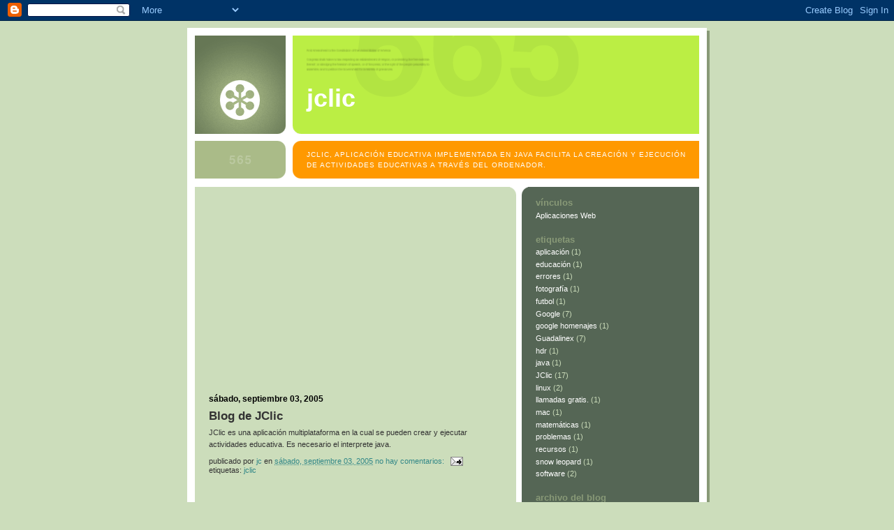

--- FILE ---
content_type: text/html; charset=utf-8
request_url: https://www.google.com/recaptcha/api2/aframe
body_size: 266
content:
<!DOCTYPE HTML><html><head><meta http-equiv="content-type" content="text/html; charset=UTF-8"></head><body><script nonce="YK1O7De3Mtiyel3Dv3UBoQ">/** Anti-fraud and anti-abuse applications only. See google.com/recaptcha */ try{var clients={'sodar':'https://pagead2.googlesyndication.com/pagead/sodar?'};window.addEventListener("message",function(a){try{if(a.source===window.parent){var b=JSON.parse(a.data);var c=clients[b['id']];if(c){var d=document.createElement('img');d.src=c+b['params']+'&rc='+(localStorage.getItem("rc::a")?sessionStorage.getItem("rc::b"):"");window.document.body.appendChild(d);sessionStorage.setItem("rc::e",parseInt(sessionStorage.getItem("rc::e")||0)+1);localStorage.setItem("rc::h",'1768626891581');}}}catch(b){}});window.parent.postMessage("_grecaptcha_ready", "*");}catch(b){}</script></body></html>